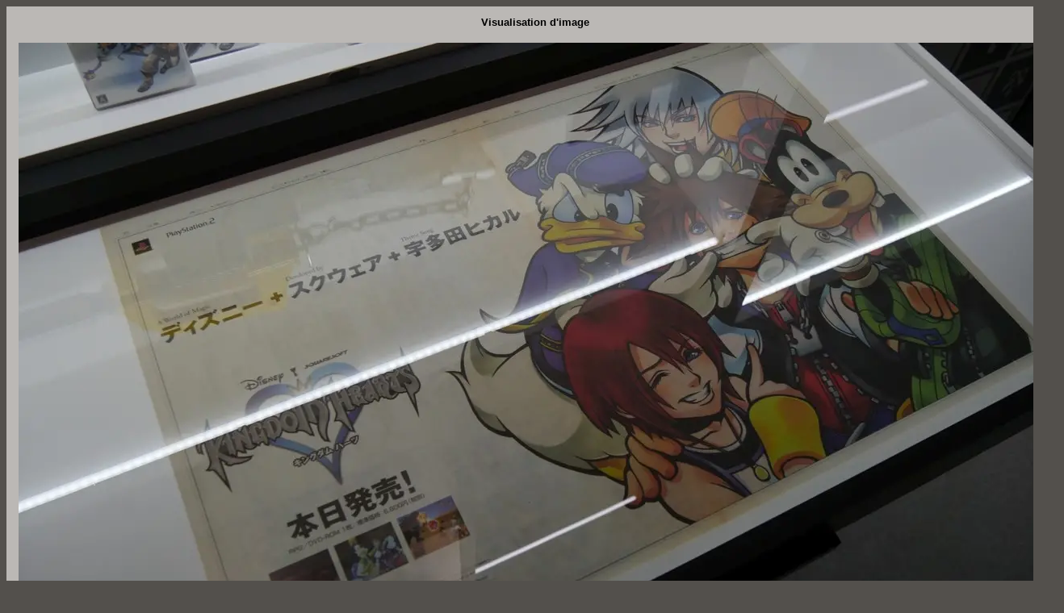

--- FILE ---
content_type: text/html
request_url: https://www.khdestiny.fr/images/images.php?images=actualites/actualites-100422-kh-20th-anniversaire-event-exposition-image-11.jpeg
body_size: 646
content:
<html>
<head>
<title>Visualisation d'image - KHDestiny.fr</title>
<!-- <SCRIPT LANGUAGE="JavaScript">
window.moveTo(0,0);
if (document.all) 
{
window.resizeTo(screen.availWidth,screen.availHeight);
}
else if (document.layers) 
{
if (window.outerHeight<screen.availHeight||window.outerWidth<screen.availWidth)
{
window.outerHeight = screen.availHeight;
window.outerWidth = screen.availWidth;
}
}
</SCRIPT> -->
<script language="Javascript">
function Fermer()
	{
	opener=self;
	self.close();
	}
</script>
</head>

<body style="background-color: #53504C">
<center>

<table border="0" cellpadding="10" cellspacing="0" width="100%">
<tr>
<td bgcolor="#BBB8B5" align="center">

<table width="100%" height="20px" style="border-collapse: collapse; margin-bottom:10px;">
<tr>
<td><div align="center"><font face="Arial" size="2px"><strong>Visualisation d'image</strong></font></div>
</td>
</tr>
</table>

<img class="images" style="margin: 5px;" border="0" src="actualites/actualites-100422-kh-20th-anniversaire-event-exposition-image-11.jpeg">

<table width="100%" height="20px" style="border-collapse: collapse; margin-top:10px;">
<tr>
<td><center><font face="Arial" size="1px"><strong><a href="http://www.khdestiny.fr/" title="Kingdom Hearts Destiny">Kingdom Hearts Destiny</a> - 2005 / 2023 - <a href="" onClick='Fermer()' title="Fermer la fen�tre">Fermer la fen�tre</a></strong></font></center></td>
</tr>
</table>

</td>
</tr>
</table>   
</center>

</body>
</html>
